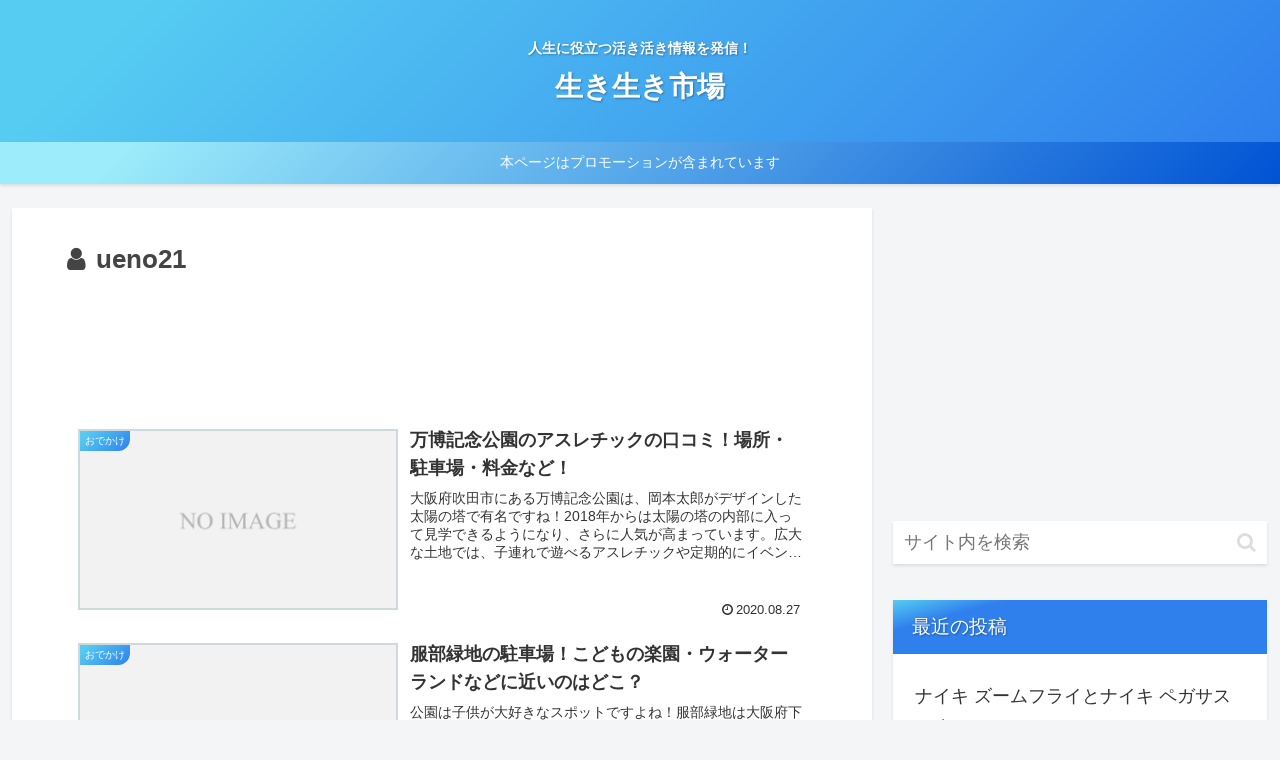

--- FILE ---
content_type: text/html; charset=utf-8
request_url: https://www.google.com/recaptcha/api2/aframe
body_size: 268
content:
<!DOCTYPE HTML><html><head><meta http-equiv="content-type" content="text/html; charset=UTF-8"></head><body><script nonce="FCf6Ga3hYiiFDZVw-rSW0Q">/** Anti-fraud and anti-abuse applications only. See google.com/recaptcha */ try{var clients={'sodar':'https://pagead2.googlesyndication.com/pagead/sodar?'};window.addEventListener("message",function(a){try{if(a.source===window.parent){var b=JSON.parse(a.data);var c=clients[b['id']];if(c){var d=document.createElement('img');d.src=c+b['params']+'&rc='+(localStorage.getItem("rc::a")?sessionStorage.getItem("rc::b"):"");window.document.body.appendChild(d);sessionStorage.setItem("rc::e",parseInt(sessionStorage.getItem("rc::e")||0)+1);localStorage.setItem("rc::h",'1769022732987');}}}catch(b){}});window.parent.postMessage("_grecaptcha_ready", "*");}catch(b){}</script></body></html>